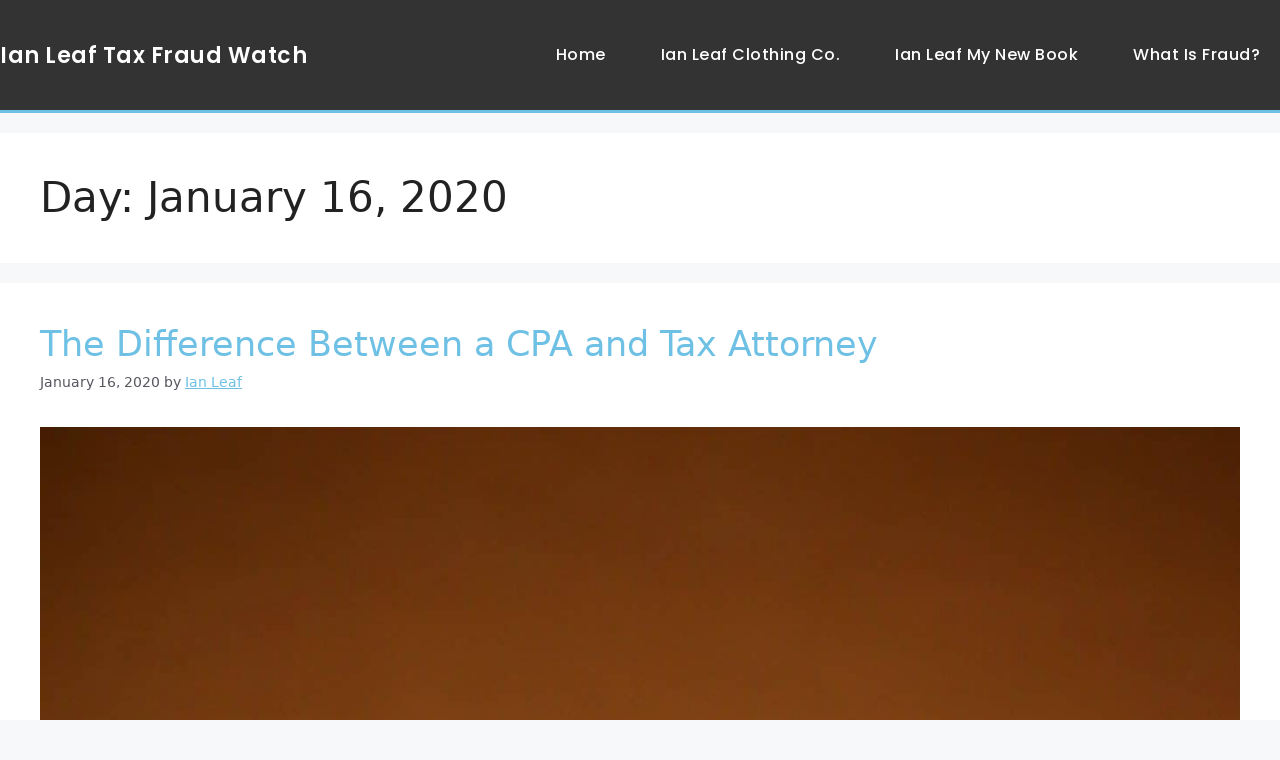

--- FILE ---
content_type: text/css
request_url: https://ianleaf.com/wp-content/litespeed/css/3b8e416f8037280b052a4d3c2f495ecb.css?ver=7c626
body_size: 1664
content:
.elementor-920 .elementor-element.elementor-element-fc74d9f:not(.elementor-motion-effects-element-type-background),.elementor-920 .elementor-element.elementor-element-fc74d9f>.elementor-motion-effects-container>.elementor-motion-effects-layer{background-color:#000}.elementor-920 .elementor-element.elementor-element-fc74d9f>.elementor-container{max-width:1300px;min-height:80px}.elementor-920 .elementor-element.elementor-element-fc74d9f{border-style:solid;border-width:0 0 3px 0;border-color:var(--e-global-color-secondary);transition:background 0.3s,border 0.3s,border-radius 0.3s,box-shadow 0.3s;padding:15px 0 15px 0;z-index:9999}.elementor-920 .elementor-element.elementor-element-fc74d9f>.elementor-background-overlay{transition:background 0.3s,border-radius 0.3s,opacity 0.3s}.elementor-920 .elementor-element.elementor-element-2e3b518>.elementor-container{max-width:1300px}.elementor-bc-flex-widget .elementor-920 .elementor-element.elementor-element-70b256b.elementor-column .elementor-widget-wrap{align-items:center}.elementor-920 .elementor-element.elementor-element-70b256b.elementor-column.elementor-element[data-element_type="column"]>.elementor-widget-wrap.elementor-element-populated{align-content:center;align-items:center}.elementor-widget-heading .elementor-heading-title{font-family:var(--e-global-typography-primary-font-family),Sans-serif;font-size:var(--e-global-typography-primary-font-size);font-weight:var(--e-global-typography-primary-font-weight);line-height:var(--e-global-typography-primary-line-height);letter-spacing:var(--e-global-typography-primary-letter-spacing);color:var(--e-global-color-primary)}.elementor-920 .elementor-element.elementor-element-6c0c860 .elementor-heading-title{font-family:var(--e-global-typography-dde6916-font-family),Sans-serif;font-size:var(--e-global-typography-dde6916-font-size);font-weight:var(--e-global-typography-dde6916-font-weight);line-height:var(--e-global-typography-dde6916-line-height);letter-spacing:var(--e-global-typography-dde6916-letter-spacing);color:var(--e-global-color-f5b0f38)}.elementor-widget-nav-menu .elementor-nav-menu .elementor-item{font-family:var(--e-global-typography-primary-font-family),Sans-serif;font-size:var(--e-global-typography-primary-font-size);font-weight:var(--e-global-typography-primary-font-weight);line-height:var(--e-global-typography-primary-line-height);letter-spacing:var(--e-global-typography-primary-letter-spacing)}.elementor-widget-nav-menu .elementor-nav-menu--main .elementor-item{color:var(--e-global-color-text);fill:var(--e-global-color-text)}.elementor-widget-nav-menu .elementor-nav-menu--main .elementor-item:hover,.elementor-widget-nav-menu .elementor-nav-menu--main .elementor-item.elementor-item-active,.elementor-widget-nav-menu .elementor-nav-menu--main .elementor-item.highlighted,.elementor-widget-nav-menu .elementor-nav-menu--main .elementor-item:focus{color:var(--e-global-color-accent);fill:var(--e-global-color-accent)}.elementor-widget-nav-menu .elementor-nav-menu--main:not(.e--pointer-framed) .elementor-item:before,.elementor-widget-nav-menu .elementor-nav-menu--main:not(.e--pointer-framed) .elementor-item:after{background-color:var(--e-global-color-accent)}.elementor-widget-nav-menu .e--pointer-framed .elementor-item:before,.elementor-widget-nav-menu .e--pointer-framed .elementor-item:after{border-color:var(--e-global-color-accent)}.elementor-widget-nav-menu{--e-nav-menu-divider-color:var( --e-global-color-text )}.elementor-widget-nav-menu .elementor-nav-menu--dropdown .elementor-item,.elementor-widget-nav-menu .elementor-nav-menu--dropdown .elementor-sub-item{font-family:var(--e-global-typography-accent-font-family),Sans-serif;font-size:var(--e-global-typography-accent-font-size);font-weight:var(--e-global-typography-accent-font-weight);letter-spacing:var(--e-global-typography-accent-letter-spacing)}.elementor-920 .elementor-element.elementor-element-9324e9c .elementor-menu-toggle{margin:0 auto}.elementor-920 .elementor-element.elementor-element-9324e9c .elementor-nav-menu .elementor-item{font-family:var(--e-global-typography-accent-font-family),Sans-serif;font-size:var(--e-global-typography-accent-font-size);font-weight:var(--e-global-typography-accent-font-weight);line-height:var(--e-global-typography-accent-line-height);letter-spacing:var(--e-global-typography-accent-letter-spacing)}.elementor-920 .elementor-element.elementor-element-9324e9c .elementor-nav-menu--main .elementor-item{color:var(--e-global-color-f5b0f38);fill:var(--e-global-color-f5b0f38);padding-left:20px;padding-right:20px;padding-top:10px;padding-bottom:10px}.elementor-920 .elementor-element.elementor-element-9324e9c .elementor-nav-menu--main .elementor-item.elementor-item-active{color:var(--e-global-color-f5b0f38)}.elementor-920 .elementor-element.elementor-element-9324e9c{--e-nav-menu-horizontal-menu-item-margin:calc( 15px / 2 )}.elementor-920 .elementor-element.elementor-element-9324e9c .elementor-nav-menu--main:not(.elementor-nav-menu--layout-horizontal) .elementor-nav-menu>li:not(:last-child){margin-bottom:15px}.elementor-920 .elementor-element.elementor-element-9324e9c .elementor-nav-menu--dropdown a,.elementor-920 .elementor-element.elementor-element-9324e9c .elementor-menu-toggle{color:#000;fill:#000}.elementor-920 .elementor-element.elementor-element-9324e9c .elementor-nav-menu--dropdown{background-color:var(--e-global-color-f5b0f38);border-style:solid;border-width:0 0 3px 0;border-color:var(--e-global-color-accent)}.elementor-920 .elementor-element.elementor-element-9324e9c .elementor-nav-menu--dropdown a:hover,.elementor-920 .elementor-element.elementor-element-9324e9c .elementor-nav-menu--dropdown a:focus,.elementor-920 .elementor-element.elementor-element-9324e9c .elementor-nav-menu--dropdown a.elementor-item-active,.elementor-920 .elementor-element.elementor-element-9324e9c .elementor-nav-menu--dropdown a.highlighted,.elementor-920 .elementor-element.elementor-element-9324e9c .elementor-menu-toggle:hover,.elementor-920 .elementor-element.elementor-element-9324e9c .elementor-menu-toggle:focus{color:var(--e-global-color-secondary)}.elementor-920 .elementor-element.elementor-element-9324e9c .elementor-nav-menu--dropdown a:hover,.elementor-920 .elementor-element.elementor-element-9324e9c .elementor-nav-menu--dropdown a:focus,.elementor-920 .elementor-element.elementor-element-9324e9c .elementor-nav-menu--dropdown a.elementor-item-active,.elementor-920 .elementor-element.elementor-element-9324e9c .elementor-nav-menu--dropdown a.highlighted{background-color:#FFF0}.elementor-920 .elementor-element.elementor-element-9324e9c .elementor-nav-menu--main .elementor-nav-menu--dropdown,.elementor-920 .elementor-element.elementor-element-9324e9c .elementor-nav-menu__container.elementor-nav-menu--dropdown{box-shadow:0 0 10px 0 rgb(0 0 0 / .5)}.elementor-920 .elementor-element.elementor-element-9324e9c .elementor-nav-menu--main>.elementor-nav-menu>li>.elementor-nav-menu--dropdown,.elementor-920 .elementor-element.elementor-element-9324e9c .elementor-nav-menu__container.elementor-nav-menu--dropdown{margin-top:38px!important}.elementor-920 .elementor-element.elementor-element-9a8815a:not(.elementor-motion-effects-element-type-background),.elementor-920 .elementor-element.elementor-element-9a8815a>.elementor-motion-effects-container>.elementor-motion-effects-layer{background-color:#000}.elementor-920 .elementor-element.elementor-element-9a8815a>.elementor-container{max-width:1300px;min-height:80px}.elementor-920 .elementor-element.elementor-element-9a8815a{border-style:solid;border-width:0 0 3px 0;border-color:var(--e-global-color-secondary);transition:background 0.3s,border 0.3s,border-radius 0.3s,box-shadow 0.3s;padding:15px 0 15px 0;z-index:9999}.elementor-920 .elementor-element.elementor-element-9a8815a>.elementor-background-overlay{transition:background 0.3s,border-radius 0.3s,opacity 0.3s}.elementor-920 .elementor-element.elementor-element-4e50c9f>.elementor-container{max-width:1300px}.elementor-bc-flex-widget .elementor-920 .elementor-element.elementor-element-ff2e233.elementor-column .elementor-widget-wrap{align-items:center}.elementor-920 .elementor-element.elementor-element-ff2e233.elementor-column.elementor-element[data-element_type="column"]>.elementor-widget-wrap.elementor-element-populated{align-content:center;align-items:center}.elementor-920 .elementor-element.elementor-element-a8ea383 .elementor-heading-title{font-family:var(--e-global-typography-dde6916-font-family),Sans-serif;font-size:var(--e-global-typography-dde6916-font-size);font-weight:var(--e-global-typography-dde6916-font-weight);line-height:var(--e-global-typography-dde6916-line-height);letter-spacing:var(--e-global-typography-dde6916-letter-spacing);color:var(--e-global-color-f5b0f38)}.elementor-widget-icon.elementor-view-stacked .elementor-icon{background-color:var(--e-global-color-primary)}.elementor-widget-icon.elementor-view-framed .elementor-icon,.elementor-widget-icon.elementor-view-default .elementor-icon{color:var(--e-global-color-primary);border-color:var(--e-global-color-primary)}.elementor-widget-icon.elementor-view-framed .elementor-icon,.elementor-widget-icon.elementor-view-default .elementor-icon svg{fill:var(--e-global-color-primary)}.elementor-920 .elementor-element.elementor-element-009f2fc .elementor-icon-wrapper{text-align:center}.elementor-920 .elementor-element.elementor-element-009f2fc.elementor-view-stacked .elementor-icon{background-color:var(--e-global-color-f5b0f38)}.elementor-920 .elementor-element.elementor-element-009f2fc.elementor-view-framed .elementor-icon,.elementor-920 .elementor-element.elementor-element-009f2fc.elementor-view-default .elementor-icon{color:var(--e-global-color-f5b0f38);border-color:var(--e-global-color-f5b0f38)}.elementor-920 .elementor-element.elementor-element-009f2fc.elementor-view-framed .elementor-icon,.elementor-920 .elementor-element.elementor-element-009f2fc.elementor-view-default .elementor-icon svg{fill:var(--e-global-color-f5b0f38)}.elementor-920 .elementor-element.elementor-element-009f2fc.elementor-view-stacked .elementor-icon:hover{background-color:var(--e-global-color-secondary)}.elementor-920 .elementor-element.elementor-element-009f2fc.elementor-view-framed .elementor-icon:hover,.elementor-920 .elementor-element.elementor-element-009f2fc.elementor-view-default .elementor-icon:hover{color:var(--e-global-color-secondary);border-color:var(--e-global-color-secondary)}.elementor-920 .elementor-element.elementor-element-009f2fc.elementor-view-framed .elementor-icon:hover,.elementor-920 .elementor-element.elementor-element-009f2fc.elementor-view-default .elementor-icon:hover svg{fill:var(--e-global-color-secondary)}.elementor-theme-builder-content-area{height:400px}.elementor-location-header:before,.elementor-location-footer:before{content:"";display:table;clear:both}@media(max-width:1024px){.elementor-widget-heading .elementor-heading-title{font-size:var(--e-global-typography-primary-font-size);line-height:var(--e-global-typography-primary-line-height);letter-spacing:var(--e-global-typography-primary-letter-spacing)}.elementor-920 .elementor-element.elementor-element-6c0c860 .elementor-heading-title{font-size:var(--e-global-typography-dde6916-font-size);line-height:var(--e-global-typography-dde6916-line-height);letter-spacing:var(--e-global-typography-dde6916-letter-spacing)}.elementor-widget-nav-menu .elementor-nav-menu .elementor-item{font-size:var(--e-global-typography-primary-font-size);line-height:var(--e-global-typography-primary-line-height);letter-spacing:var(--e-global-typography-primary-letter-spacing)}.elementor-widget-nav-menu .elementor-nav-menu--dropdown .elementor-item,.elementor-widget-nav-menu .elementor-nav-menu--dropdown .elementor-sub-item{font-size:var(--e-global-typography-accent-font-size);letter-spacing:var(--e-global-typography-accent-letter-spacing)}.elementor-920 .elementor-element.elementor-element-9324e9c .elementor-nav-menu .elementor-item{font-size:var(--e-global-typography-accent-font-size);line-height:var(--e-global-typography-accent-line-height);letter-spacing:var(--e-global-typography-accent-letter-spacing)}.elementor-920 .elementor-element.elementor-element-9a8815a{padding:15px 15px 15px 15px}.elementor-920 .elementor-element.elementor-element-a8ea383 .elementor-heading-title{font-size:var(--e-global-typography-dde6916-font-size);line-height:var(--e-global-typography-dde6916-line-height);letter-spacing:var(--e-global-typography-dde6916-letter-spacing)}.elementor-920 .elementor-element.elementor-element-009f2fc .elementor-icon-wrapper{text-align:end}.elementor-920 .elementor-element.elementor-element-009f2fc .elementor-icon{font-size:25px}.elementor-920 .elementor-element.elementor-element-009f2fc .elementor-icon svg{height:25px}}@media(max-width:767px){.elementor-widget-heading .elementor-heading-title{font-size:var(--e-global-typography-primary-font-size);line-height:var(--e-global-typography-primary-line-height);letter-spacing:var(--e-global-typography-primary-letter-spacing)}.elementor-920 .elementor-element.elementor-element-6c0c860 .elementor-heading-title{font-size:var(--e-global-typography-dde6916-font-size);line-height:var(--e-global-typography-dde6916-line-height);letter-spacing:var(--e-global-typography-dde6916-letter-spacing)}.elementor-widget-nav-menu .elementor-nav-menu .elementor-item{font-size:var(--e-global-typography-primary-font-size);line-height:var(--e-global-typography-primary-line-height);letter-spacing:var(--e-global-typography-primary-letter-spacing)}.elementor-widget-nav-menu .elementor-nav-menu--dropdown .elementor-item,.elementor-widget-nav-menu .elementor-nav-menu--dropdown .elementor-sub-item{font-size:var(--e-global-typography-accent-font-size);letter-spacing:var(--e-global-typography-accent-letter-spacing)}.elementor-920 .elementor-element.elementor-element-9324e9c .elementor-nav-menu .elementor-item{font-size:var(--e-global-typography-accent-font-size);line-height:var(--e-global-typography-accent-line-height);letter-spacing:var(--e-global-typography-accent-letter-spacing)}.elementor-920 .elementor-element.elementor-element-9a8815a{padding:10px 10px 10px 10px}.elementor-920 .elementor-element.elementor-element-ff2e233{width:85%}.elementor-920 .elementor-element.elementor-element-a8ea383 .elementor-heading-title{font-size:var(--e-global-typography-dde6916-font-size);line-height:var(--e-global-typography-dde6916-line-height);letter-spacing:var(--e-global-typography-dde6916-letter-spacing)}.elementor-920 .elementor-element.elementor-element-290622f{width:15%}.elementor-bc-flex-widget .elementor-920 .elementor-element.elementor-element-290622f.elementor-column .elementor-widget-wrap{align-items:center}.elementor-920 .elementor-element.elementor-element-290622f.elementor-column.elementor-element[data-element_type="column"]>.elementor-widget-wrap.elementor-element-populated{align-content:center;align-items:center}.elementor-920 .elementor-element.elementor-element-290622f>.elementor-element-populated{padding:0 0 0 0}.elementor-920 .elementor-element.elementor-element-009f2fc>.elementor-widget-container{padding:0 0 0 0}.elementor-920 .elementor-element.elementor-element-009f2fc .elementor-icon{font-size:25px}.elementor-920 .elementor-element.elementor-element-009f2fc .elementor-icon svg{height:25px}}@media(min-width:768px){.elementor-920 .elementor-element.elementor-element-70b256b{width:25%}.elementor-920 .elementor-element.elementor-element-9fd4fb8{width:75%}.elementor-920 .elementor-element.elementor-element-ff2e233{width:25%}.elementor-920 .elementor-element.elementor-element-290622f{width:75%}}@media(max-width:1024px) and (min-width:768px){.elementor-920 .elementor-element.elementor-element-ff2e233{width:50%}.elementor-920 .elementor-element.elementor-element-290622f{width:50%}}.elementor-nav-menu .sub-arrow{display:none!important}.elementor-920 .elementor-element.elementor-element-fc74d9f.elementor-sticky--effects{background-color:#252525Cc!important}.elementor-920 .elementor-element.elementor-element-fc74d9f{transition:background-color 5s ease!important}.elementor-920 .elementor-element.elementor-element-fc74d9f.elementor-sticky--effects>.elementor-container{min-height:80px}.elementor-920 .elementor-element.elementor-element-fc74d9f>.elementor-container{transition:min-height 1s ease!important}.elementor-920 .elementor-element.elementor-element-9a8815a.elementor-sticky--effects{background-color:#252525Cc!important}.elementor-920 .elementor-element.elementor-element-9a8815a{transition:background-color 5s ease!important}.elementor-920 .elementor-element.elementor-element-9a8815a.elementor-sticky--effects>.elementor-container{min-height:80px}.elementor-920 .elementor-element.elementor-element-9a8815a>.elementor-container{transition:min-height 1s ease!important}

--- FILE ---
content_type: text/css
request_url: https://ianleaf.com/wp-content/litespeed/css/8bd221ac5fe4ae57b233b2a1b294d457.css?ver=5a03e
body_size: 530
content:
.elementor-915 .elementor-element.elementor-element-6d9bb81:not(.elementor-motion-effects-element-type-background),.elementor-915 .elementor-element.elementor-element-6d9bb81>.elementor-motion-effects-container>.elementor-motion-effects-layer{background-color:var(--e-global-color-primary)}.elementor-915 .elementor-element.elementor-element-6d9bb81>.elementor-container{max-width:1300px}.elementor-915 .elementor-element.elementor-element-6d9bb81{transition:background 0.3s,border 0.3s,border-radius 0.3s,box-shadow 0.3s}.elementor-915 .elementor-element.elementor-element-6d9bb81>.elementor-background-overlay{transition:background 0.3s,border-radius 0.3s,opacity 0.3s}.elementor-widget-heading .elementor-heading-title{font-family:var(--e-global-typography-primary-font-family),Sans-serif;font-size:var(--e-global-typography-primary-font-size);font-weight:var(--e-global-typography-primary-font-weight);line-height:var(--e-global-typography-primary-line-height);letter-spacing:var(--e-global-typography-primary-letter-spacing);color:var(--e-global-color-primary)}.elementor-915 .elementor-element.elementor-element-785449a>.elementor-widget-container{padding:25px 0 25px 0}.elementor-915 .elementor-element.elementor-element-785449a{text-align:center}.elementor-915 .elementor-element.elementor-element-785449a .elementor-heading-title{font-family:"Poppins",Sans-serif;font-size:16px;font-weight:400;line-height:1.25em;letter-spacing:.5px;color:var(--e-global-color-f5b0f38)}.elementor-theme-builder-content-area{height:400px}.elementor-location-header:before,.elementor-location-footer:before{content:"";display:table;clear:both}@media(max-width:1024px){.elementor-widget-heading .elementor-heading-title{font-size:var(--e-global-typography-primary-font-size);line-height:var(--e-global-typography-primary-line-height);letter-spacing:var(--e-global-typography-primary-letter-spacing)}.elementor-915 .elementor-element.elementor-element-785449a .elementor-heading-title{font-size:16px;line-height:1.25em;letter-spacing:.5px}}@media(max-width:767px){.elementor-widget-heading .elementor-heading-title{font-size:var(--e-global-typography-primary-font-size);line-height:var(--e-global-typography-primary-line-height);letter-spacing:var(--e-global-typography-primary-letter-spacing)}.elementor-915 .elementor-element.elementor-element-785449a>.elementor-widget-container{padding:15px 0 15px 0}.elementor-915 .elementor-element.elementor-element-785449a .elementor-heading-title{font-size:10px;line-height:1.25em;letter-spacing:.5px}}